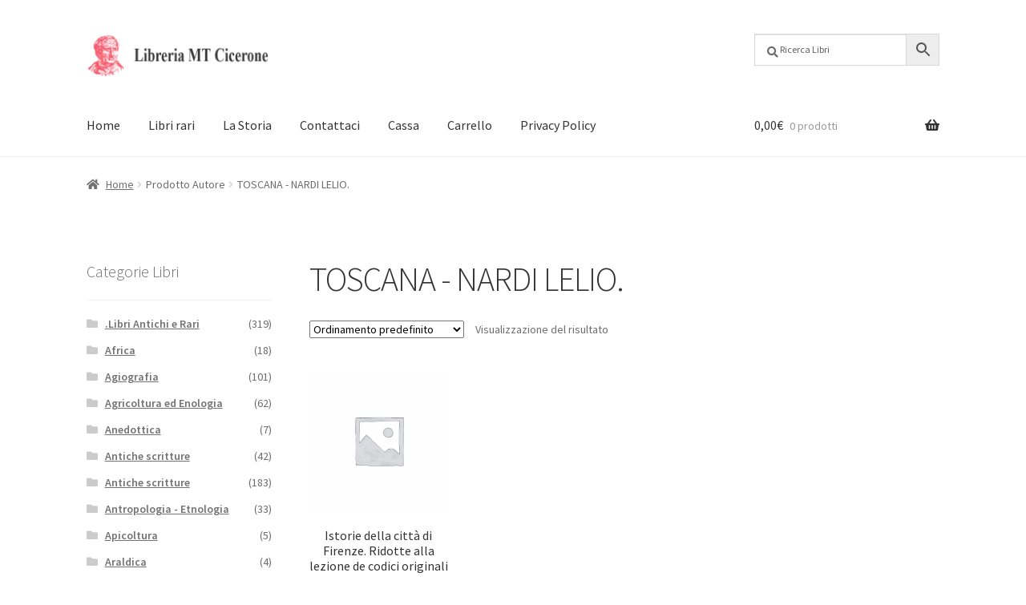

--- FILE ---
content_type: text/html; charset=UTF-8
request_url: https://www.libreriacicerone.com/autore/toscana-nardi-lelio/
body_size: 16846
content:
<!doctype html>
<html lang="it-IT">
<head>
<meta charset="UTF-8">
<meta name="viewport" content="width=device-width, initial-scale=1">
<link rel="profile" href="http://gmpg.org/xfn/11">
<link rel="pingback" href="https://www.libreriacicerone.com/xmlrpc.php">

<meta name='robots' content='index, follow, max-image-preview:large, max-snippet:-1, max-video-preview:-1' />
	<style>img:is([sizes="auto" i], [sizes^="auto," i]) { contain-intrinsic-size: 3000px 1500px }</style>
	
	<!-- This site is optimized with the Yoast SEO plugin v25.6 - https://yoast.com/wordpress/plugins/seo/ -->
	<title>TOSCANA - NARDI LELIO. Archivi - Libreria Cicerone</title>
	<link rel="canonical" href="https://www.libreriacicerone.com/autore/toscana-nardi-lelio/" />
	<meta property="og:locale" content="it_IT" />
	<meta property="og:type" content="article" />
	<meta property="og:title" content="TOSCANA - NARDI LELIO. Archivi - Libreria Cicerone" />
	<meta property="og:url" content="https://www.libreriacicerone.com/autore/toscana-nardi-lelio/" />
	<meta property="og:site_name" content="Libreria Cicerone" />
	<meta name="twitter:card" content="summary_large_image" />
	<script type="application/ld+json" class="yoast-schema-graph">{"@context":"https://schema.org","@graph":[{"@type":"CollectionPage","@id":"https://www.libreriacicerone.com/autore/toscana-nardi-lelio/","url":"https://www.libreriacicerone.com/autore/toscana-nardi-lelio/","name":"TOSCANA - NARDI LELIO. Archivi - Libreria Cicerone","isPartOf":{"@id":"https://www.libreriacicerone.com/#website"},"breadcrumb":{"@id":"https://www.libreriacicerone.com/autore/toscana-nardi-lelio/#breadcrumb"},"inLanguage":"it-IT"},{"@type":"BreadcrumbList","@id":"https://www.libreriacicerone.com/autore/toscana-nardi-lelio/#breadcrumb","itemListElement":[{"@type":"ListItem","position":1,"name":"Home","item":"https://www.libreriacicerone.com/"},{"@type":"ListItem","position":2,"name":"TOSCANA - NARDI LELIO."}]},{"@type":"WebSite","@id":"https://www.libreriacicerone.com/#website","url":"https://www.libreriacicerone.com/","name":"Libreria Cicerone","description":"Libri antichi","publisher":{"@id":"https://www.libreriacicerone.com/#organization"},"potentialAction":[{"@type":"SearchAction","target":{"@type":"EntryPoint","urlTemplate":"https://www.libreriacicerone.com/?s={search_term_string}"},"query-input":{"@type":"PropertyValueSpecification","valueRequired":true,"valueName":"search_term_string"}}],"inLanguage":"it-IT"},{"@type":"Organization","@id":"https://www.libreriacicerone.com/#organization","name":"Libreria Cicerone","url":"https://www.libreriacicerone.com/","logo":{"@type":"ImageObject","inLanguage":"it-IT","@id":"https://www.libreriacicerone.com/#/schema/logo/image/","url":"https://www.libreriacicerone.com/wp-content/uploads/2019/05/LogoCicerone_small.png","contentUrl":"https://www.libreriacicerone.com/wp-content/uploads/2019/05/LogoCicerone_small.png","width":80,"height":77,"caption":"Libreria Cicerone"},"image":{"@id":"https://www.libreriacicerone.com/#/schema/logo/image/"},"sameAs":["https://it-it.facebook.com/LibreriaCiceroneRoma/"]}]}</script>
	<!-- / Yoast SEO plugin. -->


<link rel='dns-prefetch' href='//fonts.googleapis.com' />
<link rel="alternate" type="application/rss+xml" title="Libreria Cicerone &raquo; Feed" href="https://www.libreriacicerone.com/feed/" />
<link rel="alternate" type="application/rss+xml" title="Libreria Cicerone &raquo; Feed dei commenti" href="https://www.libreriacicerone.com/comments/feed/" />
<link rel="alternate" type="application/rss+xml" title="Feed Libreria Cicerone &raquo; TOSCANA - NARDI LELIO. Autore" href="https://www.libreriacicerone.com/autore/toscana-nardi-lelio/feed/" />
<script>
window._wpemojiSettings = {"baseUrl":"https:\/\/s.w.org\/images\/core\/emoji\/16.0.1\/72x72\/","ext":".png","svgUrl":"https:\/\/s.w.org\/images\/core\/emoji\/16.0.1\/svg\/","svgExt":".svg","source":{"concatemoji":"https:\/\/www.libreriacicerone.com\/wp-includes\/js\/wp-emoji-release.min.js?ver=6.8.2"}};
/*! This file is auto-generated */
!function(s,n){var o,i,e;function c(e){try{var t={supportTests:e,timestamp:(new Date).valueOf()};sessionStorage.setItem(o,JSON.stringify(t))}catch(e){}}function p(e,t,n){e.clearRect(0,0,e.canvas.width,e.canvas.height),e.fillText(t,0,0);var t=new Uint32Array(e.getImageData(0,0,e.canvas.width,e.canvas.height).data),a=(e.clearRect(0,0,e.canvas.width,e.canvas.height),e.fillText(n,0,0),new Uint32Array(e.getImageData(0,0,e.canvas.width,e.canvas.height).data));return t.every(function(e,t){return e===a[t]})}function u(e,t){e.clearRect(0,0,e.canvas.width,e.canvas.height),e.fillText(t,0,0);for(var n=e.getImageData(16,16,1,1),a=0;a<n.data.length;a++)if(0!==n.data[a])return!1;return!0}function f(e,t,n,a){switch(t){case"flag":return n(e,"\ud83c\udff3\ufe0f\u200d\u26a7\ufe0f","\ud83c\udff3\ufe0f\u200b\u26a7\ufe0f")?!1:!n(e,"\ud83c\udde8\ud83c\uddf6","\ud83c\udde8\u200b\ud83c\uddf6")&&!n(e,"\ud83c\udff4\udb40\udc67\udb40\udc62\udb40\udc65\udb40\udc6e\udb40\udc67\udb40\udc7f","\ud83c\udff4\u200b\udb40\udc67\u200b\udb40\udc62\u200b\udb40\udc65\u200b\udb40\udc6e\u200b\udb40\udc67\u200b\udb40\udc7f");case"emoji":return!a(e,"\ud83e\udedf")}return!1}function g(e,t,n,a){var r="undefined"!=typeof WorkerGlobalScope&&self instanceof WorkerGlobalScope?new OffscreenCanvas(300,150):s.createElement("canvas"),o=r.getContext("2d",{willReadFrequently:!0}),i=(o.textBaseline="top",o.font="600 32px Arial",{});return e.forEach(function(e){i[e]=t(o,e,n,a)}),i}function t(e){var t=s.createElement("script");t.src=e,t.defer=!0,s.head.appendChild(t)}"undefined"!=typeof Promise&&(o="wpEmojiSettingsSupports",i=["flag","emoji"],n.supports={everything:!0,everythingExceptFlag:!0},e=new Promise(function(e){s.addEventListener("DOMContentLoaded",e,{once:!0})}),new Promise(function(t){var n=function(){try{var e=JSON.parse(sessionStorage.getItem(o));if("object"==typeof e&&"number"==typeof e.timestamp&&(new Date).valueOf()<e.timestamp+604800&&"object"==typeof e.supportTests)return e.supportTests}catch(e){}return null}();if(!n){if("undefined"!=typeof Worker&&"undefined"!=typeof OffscreenCanvas&&"undefined"!=typeof URL&&URL.createObjectURL&&"undefined"!=typeof Blob)try{var e="postMessage("+g.toString()+"("+[JSON.stringify(i),f.toString(),p.toString(),u.toString()].join(",")+"));",a=new Blob([e],{type:"text/javascript"}),r=new Worker(URL.createObjectURL(a),{name:"wpTestEmojiSupports"});return void(r.onmessage=function(e){c(n=e.data),r.terminate(),t(n)})}catch(e){}c(n=g(i,f,p,u))}t(n)}).then(function(e){for(var t in e)n.supports[t]=e[t],n.supports.everything=n.supports.everything&&n.supports[t],"flag"!==t&&(n.supports.everythingExceptFlag=n.supports.everythingExceptFlag&&n.supports[t]);n.supports.everythingExceptFlag=n.supports.everythingExceptFlag&&!n.supports.flag,n.DOMReady=!1,n.readyCallback=function(){n.DOMReady=!0}}).then(function(){return e}).then(function(){var e;n.supports.everything||(n.readyCallback(),(e=n.source||{}).concatemoji?t(e.concatemoji):e.wpemoji&&e.twemoji&&(t(e.twemoji),t(e.wpemoji)))}))}((window,document),window._wpemojiSettings);
</script>
<style id='wp-emoji-styles-inline-css'>

	img.wp-smiley, img.emoji {
		display: inline !important;
		border: none !important;
		box-shadow: none !important;
		height: 1em !important;
		width: 1em !important;
		margin: 0 0.07em !important;
		vertical-align: -0.1em !important;
		background: none !important;
		padding: 0 !important;
	}
</style>
<link rel='stylesheet' id='wp-block-library-css' href='https://www.libreriacicerone.com/wp-includes/css/dist/block-library/style.min.css?ver=6.8.2' media='all' />
<style id='wp-block-library-theme-inline-css'>
.wp-block-audio :where(figcaption){color:#555;font-size:13px;text-align:center}.is-dark-theme .wp-block-audio :where(figcaption){color:#ffffffa6}.wp-block-audio{margin:0 0 1em}.wp-block-code{border:1px solid #ccc;border-radius:4px;font-family:Menlo,Consolas,monaco,monospace;padding:.8em 1em}.wp-block-embed :where(figcaption){color:#555;font-size:13px;text-align:center}.is-dark-theme .wp-block-embed :where(figcaption){color:#ffffffa6}.wp-block-embed{margin:0 0 1em}.blocks-gallery-caption{color:#555;font-size:13px;text-align:center}.is-dark-theme .blocks-gallery-caption{color:#ffffffa6}:root :where(.wp-block-image figcaption){color:#555;font-size:13px;text-align:center}.is-dark-theme :root :where(.wp-block-image figcaption){color:#ffffffa6}.wp-block-image{margin:0 0 1em}.wp-block-pullquote{border-bottom:4px solid;border-top:4px solid;color:currentColor;margin-bottom:1.75em}.wp-block-pullquote cite,.wp-block-pullquote footer,.wp-block-pullquote__citation{color:currentColor;font-size:.8125em;font-style:normal;text-transform:uppercase}.wp-block-quote{border-left:.25em solid;margin:0 0 1.75em;padding-left:1em}.wp-block-quote cite,.wp-block-quote footer{color:currentColor;font-size:.8125em;font-style:normal;position:relative}.wp-block-quote:where(.has-text-align-right){border-left:none;border-right:.25em solid;padding-left:0;padding-right:1em}.wp-block-quote:where(.has-text-align-center){border:none;padding-left:0}.wp-block-quote.is-large,.wp-block-quote.is-style-large,.wp-block-quote:where(.is-style-plain){border:none}.wp-block-search .wp-block-search__label{font-weight:700}.wp-block-search__button{border:1px solid #ccc;padding:.375em .625em}:where(.wp-block-group.has-background){padding:1.25em 2.375em}.wp-block-separator.has-css-opacity{opacity:.4}.wp-block-separator{border:none;border-bottom:2px solid;margin-left:auto;margin-right:auto}.wp-block-separator.has-alpha-channel-opacity{opacity:1}.wp-block-separator:not(.is-style-wide):not(.is-style-dots){width:100px}.wp-block-separator.has-background:not(.is-style-dots){border-bottom:none;height:1px}.wp-block-separator.has-background:not(.is-style-wide):not(.is-style-dots){height:2px}.wp-block-table{margin:0 0 1em}.wp-block-table td,.wp-block-table th{word-break:normal}.wp-block-table :where(figcaption){color:#555;font-size:13px;text-align:center}.is-dark-theme .wp-block-table :where(figcaption){color:#ffffffa6}.wp-block-video :where(figcaption){color:#555;font-size:13px;text-align:center}.is-dark-theme .wp-block-video :where(figcaption){color:#ffffffa6}.wp-block-video{margin:0 0 1em}:root :where(.wp-block-template-part.has-background){margin-bottom:0;margin-top:0;padding:1.25em 2.375em}
</style>
<style id='classic-theme-styles-inline-css'>
/*! This file is auto-generated */
.wp-block-button__link{color:#fff;background-color:#32373c;border-radius:9999px;box-shadow:none;text-decoration:none;padding:calc(.667em + 2px) calc(1.333em + 2px);font-size:1.125em}.wp-block-file__button{background:#32373c;color:#fff;text-decoration:none}
</style>
<link rel='stylesheet' id='storefront-gutenberg-blocks-css' href='https://www.libreriacicerone.com/wp-content/themes/storefront/assets/css/base/gutenberg-blocks.css?ver=4.6.1' media='all' />
<style id='storefront-gutenberg-blocks-inline-css'>

				.wp-block-button__link:not(.has-text-color) {
					color: #333333;
				}

				.wp-block-button__link:not(.has-text-color):hover,
				.wp-block-button__link:not(.has-text-color):focus,
				.wp-block-button__link:not(.has-text-color):active {
					color: #333333;
				}

				.wp-block-button__link:not(.has-background) {
					background-color: #eeeeee;
				}

				.wp-block-button__link:not(.has-background):hover,
				.wp-block-button__link:not(.has-background):focus,
				.wp-block-button__link:not(.has-background):active {
					border-color: #d5d5d5;
					background-color: #d5d5d5;
				}

				.wc-block-grid__products .wc-block-grid__product .wp-block-button__link {
					background-color: #eeeeee;
					border-color: #eeeeee;
					color: #333333;
				}

				.wp-block-quote footer,
				.wp-block-quote cite,
				.wp-block-quote__citation {
					color: #6d6d6d;
				}

				.wp-block-pullquote cite,
				.wp-block-pullquote footer,
				.wp-block-pullquote__citation {
					color: #6d6d6d;
				}

				.wp-block-image figcaption {
					color: #6d6d6d;
				}

				.wp-block-separator.is-style-dots::before {
					color: #333333;
				}

				.wp-block-file a.wp-block-file__button {
					color: #333333;
					background-color: #eeeeee;
					border-color: #eeeeee;
				}

				.wp-block-file a.wp-block-file__button:hover,
				.wp-block-file a.wp-block-file__button:focus,
				.wp-block-file a.wp-block-file__button:active {
					color: #333333;
					background-color: #d5d5d5;
				}

				.wp-block-code,
				.wp-block-preformatted pre {
					color: #6d6d6d;
				}

				.wp-block-table:not( .has-background ):not( .is-style-stripes ) tbody tr:nth-child(2n) td {
					background-color: #fdfdfd;
				}

				.wp-block-cover .wp-block-cover__inner-container h1:not(.has-text-color),
				.wp-block-cover .wp-block-cover__inner-container h2:not(.has-text-color),
				.wp-block-cover .wp-block-cover__inner-container h3:not(.has-text-color),
				.wp-block-cover .wp-block-cover__inner-container h4:not(.has-text-color),
				.wp-block-cover .wp-block-cover__inner-container h5:not(.has-text-color),
				.wp-block-cover .wp-block-cover__inner-container h6:not(.has-text-color) {
					color: #000000;
				}

				.wc-block-components-price-slider__range-input-progress,
				.rtl .wc-block-components-price-slider__range-input-progress {
					--range-color: #dd3333;
				}

				/* Target only IE11 */
				@media all and (-ms-high-contrast: none), (-ms-high-contrast: active) {
					.wc-block-components-price-slider__range-input-progress {
						background: #dd3333;
					}
				}

				.wc-block-components-button:not(.is-link) {
					background-color: #333333;
					color: #ffffff;
				}

				.wc-block-components-button:not(.is-link):hover,
				.wc-block-components-button:not(.is-link):focus,
				.wc-block-components-button:not(.is-link):active {
					background-color: #1a1a1a;
					color: #ffffff;
				}

				.wc-block-components-button:not(.is-link):disabled {
					background-color: #333333;
					color: #ffffff;
				}

				.wc-block-cart__submit-container {
					background-color: #ffffff;
				}

				.wc-block-cart__submit-container::before {
					color: rgba(220,220,220,0.5);
				}

				.wc-block-components-order-summary-item__quantity {
					background-color: #ffffff;
					border-color: #6d6d6d;
					box-shadow: 0 0 0 2px #ffffff;
					color: #6d6d6d;
				}
			
</style>
<style id='global-styles-inline-css'>
:root{--wp--preset--aspect-ratio--square: 1;--wp--preset--aspect-ratio--4-3: 4/3;--wp--preset--aspect-ratio--3-4: 3/4;--wp--preset--aspect-ratio--3-2: 3/2;--wp--preset--aspect-ratio--2-3: 2/3;--wp--preset--aspect-ratio--16-9: 16/9;--wp--preset--aspect-ratio--9-16: 9/16;--wp--preset--color--black: #000000;--wp--preset--color--cyan-bluish-gray: #abb8c3;--wp--preset--color--white: #ffffff;--wp--preset--color--pale-pink: #f78da7;--wp--preset--color--vivid-red: #cf2e2e;--wp--preset--color--luminous-vivid-orange: #ff6900;--wp--preset--color--luminous-vivid-amber: #fcb900;--wp--preset--color--light-green-cyan: #7bdcb5;--wp--preset--color--vivid-green-cyan: #00d084;--wp--preset--color--pale-cyan-blue: #8ed1fc;--wp--preset--color--vivid-cyan-blue: #0693e3;--wp--preset--color--vivid-purple: #9b51e0;--wp--preset--gradient--vivid-cyan-blue-to-vivid-purple: linear-gradient(135deg,rgba(6,147,227,1) 0%,rgb(155,81,224) 100%);--wp--preset--gradient--light-green-cyan-to-vivid-green-cyan: linear-gradient(135deg,rgb(122,220,180) 0%,rgb(0,208,130) 100%);--wp--preset--gradient--luminous-vivid-amber-to-luminous-vivid-orange: linear-gradient(135deg,rgba(252,185,0,1) 0%,rgba(255,105,0,1) 100%);--wp--preset--gradient--luminous-vivid-orange-to-vivid-red: linear-gradient(135deg,rgba(255,105,0,1) 0%,rgb(207,46,46) 100%);--wp--preset--gradient--very-light-gray-to-cyan-bluish-gray: linear-gradient(135deg,rgb(238,238,238) 0%,rgb(169,184,195) 100%);--wp--preset--gradient--cool-to-warm-spectrum: linear-gradient(135deg,rgb(74,234,220) 0%,rgb(151,120,209) 20%,rgb(207,42,186) 40%,rgb(238,44,130) 60%,rgb(251,105,98) 80%,rgb(254,248,76) 100%);--wp--preset--gradient--blush-light-purple: linear-gradient(135deg,rgb(255,206,236) 0%,rgb(152,150,240) 100%);--wp--preset--gradient--blush-bordeaux: linear-gradient(135deg,rgb(254,205,165) 0%,rgb(254,45,45) 50%,rgb(107,0,62) 100%);--wp--preset--gradient--luminous-dusk: linear-gradient(135deg,rgb(255,203,112) 0%,rgb(199,81,192) 50%,rgb(65,88,208) 100%);--wp--preset--gradient--pale-ocean: linear-gradient(135deg,rgb(255,245,203) 0%,rgb(182,227,212) 50%,rgb(51,167,181) 100%);--wp--preset--gradient--electric-grass: linear-gradient(135deg,rgb(202,248,128) 0%,rgb(113,206,126) 100%);--wp--preset--gradient--midnight: linear-gradient(135deg,rgb(2,3,129) 0%,rgb(40,116,252) 100%);--wp--preset--font-size--small: 14px;--wp--preset--font-size--medium: 23px;--wp--preset--font-size--large: 26px;--wp--preset--font-size--x-large: 42px;--wp--preset--font-size--normal: 16px;--wp--preset--font-size--huge: 37px;--wp--preset--spacing--20: 0.44rem;--wp--preset--spacing--30: 0.67rem;--wp--preset--spacing--40: 1rem;--wp--preset--spacing--50: 1.5rem;--wp--preset--spacing--60: 2.25rem;--wp--preset--spacing--70: 3.38rem;--wp--preset--spacing--80: 5.06rem;--wp--preset--shadow--natural: 6px 6px 9px rgba(0, 0, 0, 0.2);--wp--preset--shadow--deep: 12px 12px 50px rgba(0, 0, 0, 0.4);--wp--preset--shadow--sharp: 6px 6px 0px rgba(0, 0, 0, 0.2);--wp--preset--shadow--outlined: 6px 6px 0px -3px rgba(255, 255, 255, 1), 6px 6px rgba(0, 0, 0, 1);--wp--preset--shadow--crisp: 6px 6px 0px rgba(0, 0, 0, 1);}:root :where(.is-layout-flow) > :first-child{margin-block-start: 0;}:root :where(.is-layout-flow) > :last-child{margin-block-end: 0;}:root :where(.is-layout-flow) > *{margin-block-start: 24px;margin-block-end: 0;}:root :where(.is-layout-constrained) > :first-child{margin-block-start: 0;}:root :where(.is-layout-constrained) > :last-child{margin-block-end: 0;}:root :where(.is-layout-constrained) > *{margin-block-start: 24px;margin-block-end: 0;}:root :where(.is-layout-flex){gap: 24px;}:root :where(.is-layout-grid){gap: 24px;}body .is-layout-flex{display: flex;}.is-layout-flex{flex-wrap: wrap;align-items: center;}.is-layout-flex > :is(*, div){margin: 0;}body .is-layout-grid{display: grid;}.is-layout-grid > :is(*, div){margin: 0;}.has-black-color{color: var(--wp--preset--color--black) !important;}.has-cyan-bluish-gray-color{color: var(--wp--preset--color--cyan-bluish-gray) !important;}.has-white-color{color: var(--wp--preset--color--white) !important;}.has-pale-pink-color{color: var(--wp--preset--color--pale-pink) !important;}.has-vivid-red-color{color: var(--wp--preset--color--vivid-red) !important;}.has-luminous-vivid-orange-color{color: var(--wp--preset--color--luminous-vivid-orange) !important;}.has-luminous-vivid-amber-color{color: var(--wp--preset--color--luminous-vivid-amber) !important;}.has-light-green-cyan-color{color: var(--wp--preset--color--light-green-cyan) !important;}.has-vivid-green-cyan-color{color: var(--wp--preset--color--vivid-green-cyan) !important;}.has-pale-cyan-blue-color{color: var(--wp--preset--color--pale-cyan-blue) !important;}.has-vivid-cyan-blue-color{color: var(--wp--preset--color--vivid-cyan-blue) !important;}.has-vivid-purple-color{color: var(--wp--preset--color--vivid-purple) !important;}.has-black-background-color{background-color: var(--wp--preset--color--black) !important;}.has-cyan-bluish-gray-background-color{background-color: var(--wp--preset--color--cyan-bluish-gray) !important;}.has-white-background-color{background-color: var(--wp--preset--color--white) !important;}.has-pale-pink-background-color{background-color: var(--wp--preset--color--pale-pink) !important;}.has-vivid-red-background-color{background-color: var(--wp--preset--color--vivid-red) !important;}.has-luminous-vivid-orange-background-color{background-color: var(--wp--preset--color--luminous-vivid-orange) !important;}.has-luminous-vivid-amber-background-color{background-color: var(--wp--preset--color--luminous-vivid-amber) !important;}.has-light-green-cyan-background-color{background-color: var(--wp--preset--color--light-green-cyan) !important;}.has-vivid-green-cyan-background-color{background-color: var(--wp--preset--color--vivid-green-cyan) !important;}.has-pale-cyan-blue-background-color{background-color: var(--wp--preset--color--pale-cyan-blue) !important;}.has-vivid-cyan-blue-background-color{background-color: var(--wp--preset--color--vivid-cyan-blue) !important;}.has-vivid-purple-background-color{background-color: var(--wp--preset--color--vivid-purple) !important;}.has-black-border-color{border-color: var(--wp--preset--color--black) !important;}.has-cyan-bluish-gray-border-color{border-color: var(--wp--preset--color--cyan-bluish-gray) !important;}.has-white-border-color{border-color: var(--wp--preset--color--white) !important;}.has-pale-pink-border-color{border-color: var(--wp--preset--color--pale-pink) !important;}.has-vivid-red-border-color{border-color: var(--wp--preset--color--vivid-red) !important;}.has-luminous-vivid-orange-border-color{border-color: var(--wp--preset--color--luminous-vivid-orange) !important;}.has-luminous-vivid-amber-border-color{border-color: var(--wp--preset--color--luminous-vivid-amber) !important;}.has-light-green-cyan-border-color{border-color: var(--wp--preset--color--light-green-cyan) !important;}.has-vivid-green-cyan-border-color{border-color: var(--wp--preset--color--vivid-green-cyan) !important;}.has-pale-cyan-blue-border-color{border-color: var(--wp--preset--color--pale-cyan-blue) !important;}.has-vivid-cyan-blue-border-color{border-color: var(--wp--preset--color--vivid-cyan-blue) !important;}.has-vivid-purple-border-color{border-color: var(--wp--preset--color--vivid-purple) !important;}.has-vivid-cyan-blue-to-vivid-purple-gradient-background{background: var(--wp--preset--gradient--vivid-cyan-blue-to-vivid-purple) !important;}.has-light-green-cyan-to-vivid-green-cyan-gradient-background{background: var(--wp--preset--gradient--light-green-cyan-to-vivid-green-cyan) !important;}.has-luminous-vivid-amber-to-luminous-vivid-orange-gradient-background{background: var(--wp--preset--gradient--luminous-vivid-amber-to-luminous-vivid-orange) !important;}.has-luminous-vivid-orange-to-vivid-red-gradient-background{background: var(--wp--preset--gradient--luminous-vivid-orange-to-vivid-red) !important;}.has-very-light-gray-to-cyan-bluish-gray-gradient-background{background: var(--wp--preset--gradient--very-light-gray-to-cyan-bluish-gray) !important;}.has-cool-to-warm-spectrum-gradient-background{background: var(--wp--preset--gradient--cool-to-warm-spectrum) !important;}.has-blush-light-purple-gradient-background{background: var(--wp--preset--gradient--blush-light-purple) !important;}.has-blush-bordeaux-gradient-background{background: var(--wp--preset--gradient--blush-bordeaux) !important;}.has-luminous-dusk-gradient-background{background: var(--wp--preset--gradient--luminous-dusk) !important;}.has-pale-ocean-gradient-background{background: var(--wp--preset--gradient--pale-ocean) !important;}.has-electric-grass-gradient-background{background: var(--wp--preset--gradient--electric-grass) !important;}.has-midnight-gradient-background{background: var(--wp--preset--gradient--midnight) !important;}.has-small-font-size{font-size: var(--wp--preset--font-size--small) !important;}.has-medium-font-size{font-size: var(--wp--preset--font-size--medium) !important;}.has-large-font-size{font-size: var(--wp--preset--font-size--large) !important;}.has-x-large-font-size{font-size: var(--wp--preset--font-size--x-large) !important;}
:root :where(.wp-block-pullquote){font-size: 1.5em;line-height: 1.6;}
</style>
<style id='woocommerce-inline-inline-css'>
.woocommerce form .form-row .required { visibility: visible; }
</style>
<link rel='stylesheet' id='aws-pro-style-css' href='https://www.libreriacicerone.com/wp-content/plugins/advanced-woo-search-pro/assets/css/common.min.css?ver=pro3.39' media='all' />
<link rel='stylesheet' id='brands-styles-css' href='https://www.libreriacicerone.com/wp-content/plugins/woocommerce/assets/css/brands.css?ver=10.0.4' media='all' />
<link rel='stylesheet' id='storefront-style-css' href='https://www.libreriacicerone.com/wp-content/themes/storefront/style.css?ver=4.6.1' media='all' />
<style id='storefront-style-inline-css'>

			.main-navigation ul li a,
			.site-title a,
			ul.menu li a,
			.site-branding h1 a,
			button.menu-toggle,
			button.menu-toggle:hover,
			.handheld-navigation .dropdown-toggle {
				color: #333333;
			}

			button.menu-toggle,
			button.menu-toggle:hover {
				border-color: #333333;
			}

			.main-navigation ul li a:hover,
			.main-navigation ul li:hover > a,
			.site-title a:hover,
			.site-header ul.menu li.current-menu-item > a {
				color: #747474;
			}

			table:not( .has-background ) th {
				background-color: #f8f8f8;
			}

			table:not( .has-background ) tbody td {
				background-color: #fdfdfd;
			}

			table:not( .has-background ) tbody tr:nth-child(2n) td,
			fieldset,
			fieldset legend {
				background-color: #fbfbfb;
			}

			.site-header,
			.secondary-navigation ul ul,
			.main-navigation ul.menu > li.menu-item-has-children:after,
			.secondary-navigation ul.menu ul,
			.storefront-handheld-footer-bar,
			.storefront-handheld-footer-bar ul li > a,
			.storefront-handheld-footer-bar ul li.search .site-search,
			button.menu-toggle,
			button.menu-toggle:hover {
				background-color: #ffffff;
			}

			p.site-description,
			.site-header,
			.storefront-handheld-footer-bar {
				color: #404040;
			}

			button.menu-toggle:after,
			button.menu-toggle:before,
			button.menu-toggle span:before {
				background-color: #333333;
			}

			h1, h2, h3, h4, h5, h6, .wc-block-grid__product-title {
				color: #333333;
			}

			.widget h1 {
				border-bottom-color: #333333;
			}

			body,
			.secondary-navigation a {
				color: #6d6d6d;
			}

			.widget-area .widget a,
			.hentry .entry-header .posted-on a,
			.hentry .entry-header .post-author a,
			.hentry .entry-header .post-comments a,
			.hentry .entry-header .byline a {
				color: #727272;
			}

			a {
				color: #dd3333;
			}

			a:focus,
			button:focus,
			.button.alt:focus,
			input:focus,
			textarea:focus,
			input[type="button"]:focus,
			input[type="reset"]:focus,
			input[type="submit"]:focus,
			input[type="email"]:focus,
			input[type="tel"]:focus,
			input[type="url"]:focus,
			input[type="password"]:focus,
			input[type="search"]:focus {
				outline-color: #dd3333;
			}

			button, input[type="button"], input[type="reset"], input[type="submit"], .button, .widget a.button {
				background-color: #eeeeee;
				border-color: #eeeeee;
				color: #333333;
			}

			button:hover, input[type="button"]:hover, input[type="reset"]:hover, input[type="submit"]:hover, .button:hover, .widget a.button:hover {
				background-color: #d5d5d5;
				border-color: #d5d5d5;
				color: #333333;
			}

			button.alt, input[type="button"].alt, input[type="reset"].alt, input[type="submit"].alt, .button.alt, .widget-area .widget a.button.alt {
				background-color: #333333;
				border-color: #333333;
				color: #ffffff;
			}

			button.alt:hover, input[type="button"].alt:hover, input[type="reset"].alt:hover, input[type="submit"].alt:hover, .button.alt:hover, .widget-area .widget a.button.alt:hover {
				background-color: #1a1a1a;
				border-color: #1a1a1a;
				color: #ffffff;
			}

			.pagination .page-numbers li .page-numbers.current {
				background-color: #e6e6e6;
				color: #636363;
			}

			#comments .comment-list .comment-content .comment-text {
				background-color: #f8f8f8;
			}

			.site-footer {
				background-color: #f0f0f0;
				color: #6d6d6d;
			}

			.site-footer a:not(.button):not(.components-button) {
				color: #333333;
			}

			.site-footer .storefront-handheld-footer-bar a:not(.button):not(.components-button) {
				color: #333333;
			}

			.site-footer h1, .site-footer h2, .site-footer h3, .site-footer h4, .site-footer h5, .site-footer h6, .site-footer .widget .widget-title, .site-footer .widget .widgettitle {
				color: #333333;
			}

			.page-template-template-homepage.has-post-thumbnail .type-page.has-post-thumbnail .entry-title {
				color: #000000;
			}

			.page-template-template-homepage.has-post-thumbnail .type-page.has-post-thumbnail .entry-content {
				color: #000000;
			}

			@media screen and ( min-width: 768px ) {
				.secondary-navigation ul.menu a:hover {
					color: #595959;
				}

				.secondary-navigation ul.menu a {
					color: #404040;
				}

				.main-navigation ul.menu ul.sub-menu,
				.main-navigation ul.nav-menu ul.children {
					background-color: #f0f0f0;
				}

				.site-header {
					border-bottom-color: #f0f0f0;
				}
			}
</style>
<link rel='stylesheet' id='storefront-icons-css' href='https://www.libreriacicerone.com/wp-content/themes/storefront/assets/css/base/icons.css?ver=4.6.1' media='all' />
<link rel='stylesheet' id='storefront-fonts-css' href='https://fonts.googleapis.com/css?family=Source+Sans+Pro%3A400%2C300%2C300italic%2C400italic%2C600%2C700%2C900&#038;subset=latin%2Clatin-ext&#038;ver=4.6.1' media='all' />
<link rel='stylesheet' id='storefront-jetpack-widgets-css' href='https://www.libreriacicerone.com/wp-content/themes/storefront/assets/css/jetpack/widgets.css?ver=4.6.1' media='all' />
<link rel='stylesheet' id='post_hit_counter-widget-css' href='https://www.libreriacicerone.com/wp-content/plugins/post-hit-counter/assets/css/widget.css?ver=1.3.2' media='all' />
<link rel='stylesheet' id='storefront-woocommerce-style-css' href='https://www.libreriacicerone.com/wp-content/themes/storefront/assets/css/woocommerce/woocommerce.css?ver=4.6.1' media='all' />
<style id='storefront-woocommerce-style-inline-css'>
@font-face {
				font-family: star;
				src: url(https://www.libreriacicerone.com/wp-content/plugins/woocommerce/assets/fonts/star.eot);
				src:
					url(https://www.libreriacicerone.com/wp-content/plugins/woocommerce/assets/fonts/star.eot?#iefix) format("embedded-opentype"),
					url(https://www.libreriacicerone.com/wp-content/plugins/woocommerce/assets/fonts/star.woff) format("woff"),
					url(https://www.libreriacicerone.com/wp-content/plugins/woocommerce/assets/fonts/star.ttf) format("truetype"),
					url(https://www.libreriacicerone.com/wp-content/plugins/woocommerce/assets/fonts/star.svg#star) format("svg");
				font-weight: 400;
				font-style: normal;
			}
			@font-face {
				font-family: WooCommerce;
				src: url(https://www.libreriacicerone.com/wp-content/plugins/woocommerce/assets/fonts/WooCommerce.eot);
				src:
					url(https://www.libreriacicerone.com/wp-content/plugins/woocommerce/assets/fonts/WooCommerce.eot?#iefix) format("embedded-opentype"),
					url(https://www.libreriacicerone.com/wp-content/plugins/woocommerce/assets/fonts/WooCommerce.woff) format("woff"),
					url(https://www.libreriacicerone.com/wp-content/plugins/woocommerce/assets/fonts/WooCommerce.ttf) format("truetype"),
					url(https://www.libreriacicerone.com/wp-content/plugins/woocommerce/assets/fonts/WooCommerce.svg#WooCommerce) format("svg");
				font-weight: 400;
				font-style: normal;
			}

			a.cart-contents,
			.site-header-cart .widget_shopping_cart a {
				color: #333333;
			}

			a.cart-contents:hover,
			.site-header-cart .widget_shopping_cart a:hover,
			.site-header-cart:hover > li > a {
				color: #747474;
			}

			table.cart td.product-remove,
			table.cart td.actions {
				border-top-color: #ffffff;
			}

			.storefront-handheld-footer-bar ul li.cart .count {
				background-color: #333333;
				color: #ffffff;
				border-color: #ffffff;
			}

			.woocommerce-tabs ul.tabs li.active a,
			ul.products li.product .price,
			.onsale,
			.wc-block-grid__product-onsale,
			.widget_search form:before,
			.widget_product_search form:before {
				color: #6d6d6d;
			}

			.woocommerce-breadcrumb a,
			a.woocommerce-review-link,
			.product_meta a {
				color: #727272;
			}

			.wc-block-grid__product-onsale,
			.onsale {
				border-color: #6d6d6d;
			}

			.star-rating span:before,
			.quantity .plus, .quantity .minus,
			p.stars a:hover:after,
			p.stars a:after,
			.star-rating span:before,
			#payment .payment_methods li input[type=radio]:first-child:checked+label:before {
				color: #dd3333;
			}

			.widget_price_filter .ui-slider .ui-slider-range,
			.widget_price_filter .ui-slider .ui-slider-handle {
				background-color: #dd3333;
			}

			.order_details {
				background-color: #f8f8f8;
			}

			.order_details > li {
				border-bottom: 1px dotted #e3e3e3;
			}

			.order_details:before,
			.order_details:after {
				background: -webkit-linear-gradient(transparent 0,transparent 0),-webkit-linear-gradient(135deg,#f8f8f8 33.33%,transparent 33.33%),-webkit-linear-gradient(45deg,#f8f8f8 33.33%,transparent 33.33%)
			}

			#order_review {
				background-color: #ffffff;
			}

			#payment .payment_methods > li .payment_box,
			#payment .place-order {
				background-color: #fafafa;
			}

			#payment .payment_methods > li:not(.woocommerce-notice) {
				background-color: #f5f5f5;
			}

			#payment .payment_methods > li:not(.woocommerce-notice):hover {
				background-color: #f0f0f0;
			}

			.woocommerce-pagination .page-numbers li .page-numbers.current {
				background-color: #e6e6e6;
				color: #636363;
			}

			.wc-block-grid__product-onsale,
			.onsale,
			.woocommerce-pagination .page-numbers li .page-numbers:not(.current) {
				color: #6d6d6d;
			}

			p.stars a:before,
			p.stars a:hover~a:before,
			p.stars.selected a.active~a:before {
				color: #6d6d6d;
			}

			p.stars.selected a.active:before,
			p.stars:hover a:before,
			p.stars.selected a:not(.active):before,
			p.stars.selected a.active:before {
				color: #dd3333;
			}

			.single-product div.product .woocommerce-product-gallery .woocommerce-product-gallery__trigger {
				background-color: #eeeeee;
				color: #333333;
			}

			.single-product div.product .woocommerce-product-gallery .woocommerce-product-gallery__trigger:hover {
				background-color: #d5d5d5;
				border-color: #d5d5d5;
				color: #333333;
			}

			.button.added_to_cart:focus,
			.button.wc-forward:focus {
				outline-color: #dd3333;
			}

			.added_to_cart,
			.site-header-cart .widget_shopping_cart a.button,
			.wc-block-grid__products .wc-block-grid__product .wp-block-button__link {
				background-color: #eeeeee;
				border-color: #eeeeee;
				color: #333333;
			}

			.added_to_cart:hover,
			.site-header-cart .widget_shopping_cart a.button:hover,
			.wc-block-grid__products .wc-block-grid__product .wp-block-button__link:hover {
				background-color: #d5d5d5;
				border-color: #d5d5d5;
				color: #333333;
			}

			.added_to_cart.alt, .added_to_cart, .widget a.button.checkout {
				background-color: #333333;
				border-color: #333333;
				color: #ffffff;
			}

			.added_to_cart.alt:hover, .added_to_cart:hover, .widget a.button.checkout:hover {
				background-color: #1a1a1a;
				border-color: #1a1a1a;
				color: #ffffff;
			}

			.button.loading {
				color: #eeeeee;
			}

			.button.loading:hover {
				background-color: #eeeeee;
			}

			.button.loading:after {
				color: #333333;
			}

			@media screen and ( min-width: 768px ) {
				.site-header-cart .widget_shopping_cart,
				.site-header .product_list_widget li .quantity {
					color: #404040;
				}

				.site-header-cart .widget_shopping_cart .buttons,
				.site-header-cart .widget_shopping_cart .total {
					background-color: #f5f5f5;
				}

				.site-header-cart .widget_shopping_cart {
					background-color: #f0f0f0;
				}
			}
				.storefront-product-pagination a {
					color: #6d6d6d;
					background-color: #ffffff;
				}
				.storefront-sticky-add-to-cart {
					color: #6d6d6d;
					background-color: #ffffff;
				}

				.storefront-sticky-add-to-cart a:not(.button) {
					color: #333333;
				}
</style>
<link rel='stylesheet' id='storefront-woocommerce-brands-style-css' href='https://www.libreriacicerone.com/wp-content/themes/storefront/assets/css/woocommerce/extensions/brands.css?ver=4.6.1' media='all' />
<script src="https://www.libreriacicerone.com/wp-content/plugins/stop-user-enumeration/frontend/js/frontend.js?ver=1.7.5" id="stop-user-enumeration-js" defer data-wp-strategy="defer"></script>
<script src="https://www.libreriacicerone.com/wp-includes/js/jquery/jquery.min.js?ver=3.7.1" id="jquery-core-js"></script>
<script src="https://www.libreriacicerone.com/wp-includes/js/jquery/jquery-migrate.min.js?ver=3.4.1" id="jquery-migrate-js"></script>
<script src="https://www.libreriacicerone.com/wp-content/plugins/woocommerce/assets/js/jquery-blockui/jquery.blockUI.min.js?ver=2.7.0-wc.10.0.4" id="jquery-blockui-js" defer data-wp-strategy="defer"></script>
<script id="wc-add-to-cart-js-extra">
var wc_add_to_cart_params = {"ajax_url":"\/wp-admin\/admin-ajax.php","wc_ajax_url":"\/?wc-ajax=%%endpoint%%","i18n_view_cart":"Visualizza carrello","cart_url":"https:\/\/www.libreriacicerone.com\/carrello\/","is_cart":"","cart_redirect_after_add":"no"};
</script>
<script src="https://www.libreriacicerone.com/wp-content/plugins/woocommerce/assets/js/frontend/add-to-cart.min.js?ver=10.0.4" id="wc-add-to-cart-js" defer data-wp-strategy="defer"></script>
<script src="https://www.libreriacicerone.com/wp-content/plugins/woocommerce/assets/js/js-cookie/js.cookie.min.js?ver=2.1.4-wc.10.0.4" id="js-cookie-js" defer data-wp-strategy="defer"></script>
<script id="woocommerce-js-extra">
var woocommerce_params = {"ajax_url":"\/wp-admin\/admin-ajax.php","wc_ajax_url":"\/?wc-ajax=%%endpoint%%","i18n_password_show":"Mostra password","i18n_password_hide":"Nascondi password"};
</script>
<script src="https://www.libreriacicerone.com/wp-content/plugins/woocommerce/assets/js/frontend/woocommerce.min.js?ver=10.0.4" id="woocommerce-js" defer data-wp-strategy="defer"></script>
<script id="wc-cart-fragments-js-extra">
var wc_cart_fragments_params = {"ajax_url":"\/wp-admin\/admin-ajax.php","wc_ajax_url":"\/?wc-ajax=%%endpoint%%","cart_hash_key":"wc_cart_hash_d544cb011294e2aa1fe15d9ae758337d","fragment_name":"wc_fragments_d544cb011294e2aa1fe15d9ae758337d","request_timeout":"5000"};
</script>
<script src="https://www.libreriacicerone.com/wp-content/plugins/woocommerce/assets/js/frontend/cart-fragments.min.js?ver=10.0.4" id="wc-cart-fragments-js" defer data-wp-strategy="defer"></script>
<link rel="https://api.w.org/" href="https://www.libreriacicerone.com/wp-json/" /><link rel="EditURI" type="application/rsd+xml" title="RSD" href="https://www.libreriacicerone.com/xmlrpc.php?rsd" />
<meta name="generator" content="WordPress 6.8.2" />
<meta name="generator" content="WooCommerce 10.0.4" />
	<noscript><style>.woocommerce-product-gallery{ opacity: 1 !important; }</style></noscript>
				<script  type="text/javascript">
				!function(f,b,e,v,n,t,s){if(f.fbq)return;n=f.fbq=function(){n.callMethod?
					n.callMethod.apply(n,arguments):n.queue.push(arguments)};if(!f._fbq)f._fbq=n;
					n.push=n;n.loaded=!0;n.version='2.0';n.queue=[];t=b.createElement(e);t.async=!0;
					t.src=v;s=b.getElementsByTagName(e)[0];s.parentNode.insertBefore(t,s)}(window,
					document,'script','https://connect.facebook.net/en_US/fbevents.js');
			</script>
			<!-- WooCommerce Facebook Integration Begin -->
			<script  type="text/javascript">

				fbq('init', '1299004215265111', {}, {
    "agent": "woocommerce_0-10.0.4-3.5.6"
});

				document.addEventListener( 'DOMContentLoaded', function() {
					// Insert placeholder for events injected when a product is added to the cart through AJAX.
					document.body.insertAdjacentHTML( 'beforeend', '<div class=\"wc-facebook-pixel-event-placeholder\"></div>' );
				}, false );

			</script>
			<!-- WooCommerce Facebook Integration End -->
			<link rel="icon" href="https://www.libreriacicerone.com/wp-content/uploads/2019/05/cropped-LogoCicerone_small-32x32.png" sizes="32x32" />
<link rel="icon" href="https://www.libreriacicerone.com/wp-content/uploads/2019/05/cropped-LogoCicerone_small-192x192.png" sizes="192x192" />
<link rel="apple-touch-icon" href="https://www.libreriacicerone.com/wp-content/uploads/2019/05/cropped-LogoCicerone_small-180x180.png" />
<meta name="msapplication-TileImage" content="https://www.libreriacicerone.com/wp-content/uploads/2019/05/cropped-LogoCicerone_small-270x270.png" />
</head>

<body class="archive tax-pa_autore term-toscana-nardi-lelio term-12902 wp-custom-logo wp-embed-responsive wp-theme-storefront theme-storefront woocommerce woocommerce-page woocommerce-no-js storefront-align-wide left-sidebar woocommerce-active">



<div id="page" class="hfeed site">
	
	<header id="masthead" class="site-header" role="banner" style="">

		<div class="col-full">		<a class="skip-link screen-reader-text" href="#site-navigation">Vai alla navigazione</a>
		<a class="skip-link screen-reader-text" href="#content">Vai al contenuto</a>
				<div class="site-branding">
			<a href="https://www.libreriacicerone.com/" class="custom-logo-link" rel="home"><img width="470" height="110" src="https://www.libreriacicerone.com/wp-content/uploads/2019/05/LogoCicerone_small-1.png" class="custom-logo" alt="Libreria Cicerone" decoding="async" fetchpriority="high" srcset="https://www.libreriacicerone.com/wp-content/uploads/2019/05/LogoCicerone_small-1.png 470w, https://www.libreriacicerone.com/wp-content/uploads/2019/05/LogoCicerone_small-1-300x70.png 300w, https://www.libreriacicerone.com/wp-content/uploads/2019/05/LogoCicerone_small-1-416x97.png 416w" sizes="(max-width: 470px) 100vw, 470px" /></a>		</div>
					<div class="site-search">
				<div class="widget woocommerce widget_product_search"><div class="aws-container" data-id="1" data-url="/?wc-ajax=aws_action" data-siteurl="https://www.libreriacicerone.com" data-lang="" data-show-loader="true" data-show-more="false" data-ajax-search="true" data-show-page="true" data-show-clear="true" data-mobile-screen="false" data-buttons-order="2" data-target-blank="false" data-use-analytics="false" data-min-chars="2" data-filters="" data-init-filter="1" data-timeout="300" data-notfound="Non abbiamo trovato nulla" data-more="Visualizza i risultati" data-is-mobile="true" data-page-id="12902" data-tax="pa_autore" data-sku="SKU: " data-item-added="Item added" data-sale-badge="Sale!" ><form class="aws-search-form" action="https://www.libreriacicerone.com/" method="get" role="search" ><div class="aws-wrapper"><label class="aws-search-label" for="68b18f7c42246">Ricerca Libri</label><input  type="search" name="s" id="68b18f7c42246" value="" class="aws-search-field" placeholder="Ricerca Libri" autocomplete="off" /><input type="hidden" name="post_type" value="product"><input type="hidden" name="type_aws" value="true"><input type="hidden" name="aws_id" value="1"><input type="hidden" name="aws_filter" class="awsFilterHidden" value="1"><div class="aws-search-clear"><span>×</span></div><div class="aws-loader"></div></div><div class="aws-search-btn aws-form-btn"><span class="aws-search-btn_icon"><svg focusable="false" xmlns="http://www.w3.org/2000/svg" viewBox="0 0 24 24" width="24px"><path d="M15.5 14h-.79l-.28-.27C15.41 12.59 16 11.11 16 9.5 16 5.91 13.09 3 9.5 3S3 5.91 3 9.5 5.91 16 9.5 16c1.61 0 3.09-.59 4.23-1.57l.27.28v.79l5 4.99L20.49 19l-4.99-5zm-6 0C7.01 14 5 11.99 5 9.5S7.01 5 9.5 5 14 7.01 14 9.5 11.99 14 9.5 14z"></path></svg></span></div></form></div></div>			</div>
			</div><div class="storefront-primary-navigation"><div class="col-full">		<nav id="site-navigation" class="main-navigation" role="navigation" aria-label="Navigazione principale">
		<button id="site-navigation-menu-toggle" class="menu-toggle" aria-controls="site-navigation" aria-expanded="false"><span>Menu</span></button>
			<div class="primary-navigation"><ul id="menu-main-menu" class="menu"><li id="menu-item-26" class="menu-item menu-item-type-custom menu-item-object-custom menu-item-home menu-item-26"><a href="https://www.libreriacicerone.com">Home</a></li>
<li id="menu-item-21372" class="menu-item menu-item-type-post_type menu-item-object-page menu-item-21372"><a href="https://www.libreriacicerone.com/libri-antichi-e-rari/">Libri rari</a></li>
<li id="menu-item-21377" class="menu-item menu-item-type-post_type menu-item-object-page menu-item-21377"><a href="https://www.libreriacicerone.com/chi-siamo/">La Storia</a></li>
<li id="menu-item-21409" class="menu-item menu-item-type-post_type menu-item-object-page menu-item-21409"><a href="https://www.libreriacicerone.com/contattaci/">Contattaci</a></li>
<li id="menu-item-27" class="menu-item menu-item-type-post_type menu-item-object-page menu-item-27"><a href="https://www.libreriacicerone.com/checkout/">Cassa</a></li>
<li id="menu-item-28" class="menu-item menu-item-type-post_type menu-item-object-page menu-item-28"><a href="https://www.libreriacicerone.com/carrello/">Carrello</a></li>
<li id="menu-item-37" class="menu-item menu-item-type-post_type menu-item-object-page menu-item-privacy-policy menu-item-37"><a rel="privacy-policy" href="https://www.libreriacicerone.com/privacy-policy/">Privacy Policy</a></li>
</ul></div><div class="handheld-navigation"><ul id="menu-main-menu-1" class="menu"><li class="menu-item menu-item-type-custom menu-item-object-custom menu-item-home menu-item-26"><a href="https://www.libreriacicerone.com">Home</a></li>
<li class="menu-item menu-item-type-post_type menu-item-object-page menu-item-21372"><a href="https://www.libreriacicerone.com/libri-antichi-e-rari/">Libri rari</a></li>
<li class="menu-item menu-item-type-post_type menu-item-object-page menu-item-21377"><a href="https://www.libreriacicerone.com/chi-siamo/">La Storia</a></li>
<li class="menu-item menu-item-type-post_type menu-item-object-page menu-item-21409"><a href="https://www.libreriacicerone.com/contattaci/">Contattaci</a></li>
<li class="menu-item menu-item-type-post_type menu-item-object-page menu-item-27"><a href="https://www.libreriacicerone.com/checkout/">Cassa</a></li>
<li class="menu-item menu-item-type-post_type menu-item-object-page menu-item-28"><a href="https://www.libreriacicerone.com/carrello/">Carrello</a></li>
<li class="menu-item menu-item-type-post_type menu-item-object-page menu-item-privacy-policy menu-item-37"><a rel="privacy-policy" href="https://www.libreriacicerone.com/privacy-policy/">Privacy Policy</a></li>
</ul></div>		</nav><!-- #site-navigation -->
				<ul id="site-header-cart" class="site-header-cart menu">
			<li class="">
							<a class="cart-contents" href="https://www.libreriacicerone.com/carrello/" title="Guarda il tuo carrello degli acquisti">
								<span class="woocommerce-Price-amount amount">0,00<span class="woocommerce-Price-currencySymbol">&euro;</span></span> <span class="count">0 prodotti</span>
			</a>
					</li>
			<li>
				<div class="widget woocommerce widget_shopping_cart"><div class="widget_shopping_cart_content"></div></div>			</li>
		</ul>
			</div></div>
	</header><!-- #masthead -->

	<div class="storefront-breadcrumb"><div class="col-full"><nav class="woocommerce-breadcrumb" aria-label="breadcrumb"><a href="https://www.libreriacicerone.com">Home</a><span class="breadcrumb-separator"> / </span>Prodotto Autore<span class="breadcrumb-separator"> / </span>TOSCANA - NARDI LELIO.</nav></div></div>
	<div id="content" class="site-content" tabindex="-1">
		<div class="col-full">

		<div class="woocommerce"></div>		<div id="primary" class="content-area">
			<main id="main" class="site-main" role="main">
		<header class="woocommerce-products-header">
			<h1 class="woocommerce-products-header__title page-title">TOSCANA - NARDI LELIO.</h1>
	
	</header>
<div class="storefront-sorting"><div class="woocommerce-notices-wrapper"></div><form class="woocommerce-ordering" method="get">
		<select
		name="orderby"
		class="orderby"
					aria-label="Ordine negozio"
			>
					<option value="menu_order"  selected='selected'>Ordinamento predefinito</option>
					<option value="popularity" >Popolarità</option>
					<option value="date" >Ordina in base al più recente</option>
					<option value="price" >Prezzo: dal più economico</option>
					<option value="price-desc" >Prezzo: dal più caro</option>
			</select>
	<input type="hidden" name="paged" value="1" />
	</form>
<p class="woocommerce-result-count" role="alert" aria-relevant="all" >
	Visualizzazione del risultato</p>
</div><ul class="products columns-4">
<li class="product type-product post-14103 status-publish first instock product_cat-locale-italia sold-individually taxable shipping-taxable purchasable product-type-simple">
	<a href="https://www.libreriacicerone.com/prodotto/istorie-della-citta-di-firenze-ridotte-alla-lezione-de-codici-originali-con-laggiunta-del-decimo-libro-inedito-e-con-annotazioni-per-cura-e-opera-di-lelio-arbib-volume-primo-libri-i-v/" class="woocommerce-LoopProduct-link woocommerce-loop-product__link"><img width="324" height="324" src="https://www.libreriacicerone.com/wp-content/uploads/woocommerce-placeholder-324x324.png" class="woocommerce-placeholder wp-post-image" alt="Segnaposto" decoding="async" srcset="https://www.libreriacicerone.com/wp-content/uploads/woocommerce-placeholder-324x324.png 324w, https://www.libreriacicerone.com/wp-content/uploads/woocommerce-placeholder-100x100.png 100w, https://www.libreriacicerone.com/wp-content/uploads/woocommerce-placeholder-416x416.png 416w, https://www.libreriacicerone.com/wp-content/uploads/woocommerce-placeholder-150x150.png 150w, https://www.libreriacicerone.com/wp-content/uploads/woocommerce-placeholder-300x300.png 300w, https://www.libreriacicerone.com/wp-content/uploads/woocommerce-placeholder-768x768.png 768w, https://www.libreriacicerone.com/wp-content/uploads/woocommerce-placeholder-1024x1024.png 1024w, https://www.libreriacicerone.com/wp-content/uploads/woocommerce-placeholder.png 1200w" sizes="(max-width: 324px) 100vw, 324px" /><h2 class="woocommerce-loop-product__title">Istorie della città di Firenze. Ridotte alla lezione de codici originali con l&#8217;aggiunta del decimo libro inedito e con annotazioni per cura e opera di Lelio Arbib. Volume primo : libri I-V.</h2>
	<span class="price"><span class="woocommerce-Price-amount amount"><bdi>120,00<span class="woocommerce-Price-currencySymbol">&euro;</span></bdi></span></span>
</a><a href="?add-to-cart=14103" aria-describedby="woocommerce_loop_add_to_cart_link_describedby_14103" data-quantity="1" class="button product_type_simple add_to_cart_button ajax_add_to_cart" data-product_id="14103" data-product_sku="18734" aria-label="Aggiungi al carrello: &quot;Istorie della città di Firenze. Ridotte alla lezione de codici originali con l&#039;aggiunta del decimo libro inedito e con annotazioni per cura e opera di Lelio Arbib. Volume primo : libri I-V.&quot;" rel="nofollow" data-success_message="&quot;Istorie della città di Firenze. Ridotte alla lezione de codici originali con l&#039;aggiunta del decimo libro inedito e con annotazioni per cura e opera di Lelio Arbib. Volume primo : libri I-V.&quot; è stato aggiunto al tuo carrello">Aggiungi al carrello</a>	<span id="woocommerce_loop_add_to_cart_link_describedby_14103" class="screen-reader-text">
			</span>
</li>
</ul>
<div class="storefront-sorting"><form class="woocommerce-ordering" method="get">
		<select
		name="orderby"
		class="orderby"
					aria-label="Ordine negozio"
			>
					<option value="menu_order"  selected='selected'>Ordinamento predefinito</option>
					<option value="popularity" >Popolarità</option>
					<option value="date" >Ordina in base al più recente</option>
					<option value="price" >Prezzo: dal più economico</option>
					<option value="price-desc" >Prezzo: dal più caro</option>
			</select>
	<input type="hidden" name="paged" value="1" />
	</form>
<p class="woocommerce-result-count" role="alert" aria-relevant="all" >
	Visualizzazione del risultato</p>
</div>			</main><!-- #main -->
		</div><!-- #primary -->

		
<div id="secondary" class="widget-area" role="complementary">
	<div id="woocommerce_product_categories-3" class="widget woocommerce widget_product_categories"><span class="gamma widget-title">Categorie Libri</span><ul class="product-categories"><li class="cat-item cat-item-102"><a href="https://www.libreriacicerone.com/product-category/libri-antichi-e-rari-del-500-600-700-prime-edizioni/">.Libri Antichi e Rari</a> <span class="count">(319)</span></li>
<li class="cat-item cat-item-137"><a href="https://www.libreriacicerone.com/product-category/africa/">Africa</a> <span class="count">(18)</span></li>
<li class="cat-item cat-item-203"><a href="https://www.libreriacicerone.com/product-category/agiografia-o-vita-dei-santi/">Agiografia</a> <span class="count">(101)</span></li>
<li class="cat-item cat-item-238"><a href="https://www.libreriacicerone.com/product-category/agricoltura-ed-enologia/">Agricoltura ed Enologia</a> <span class="count">(62)</span></li>
<li class="cat-item cat-item-239"><a href="https://www.libreriacicerone.com/product-category/anedottica/">Anedottica</a> <span class="count">(7)</span></li>
<li class="cat-item cat-item-114"><a href="https://www.libreriacicerone.com/product-category/antichi-autori-cristiani-ed-ecclesiastici/">Antiche scritture</a> <span class="count">(42)</span></li>
<li class="cat-item cat-item-120"><a href="https://www.libreriacicerone.com/product-category/antiche-scritture-cattolicesimo-religione-antica/">Antiche scritture</a> <span class="count">(183)</span></li>
<li class="cat-item cat-item-256"><a href="https://www.libreriacicerone.com/product-category/antropologia-etnologia/">Antropologia - Etnologia</a> <span class="count">(33)</span></li>
<li class="cat-item cat-item-253"><a href="https://www.libreriacicerone.com/product-category/apicultura/">Apicoltura</a> <span class="count">(5)</span></li>
<li class="cat-item cat-item-241"><a href="https://www.libreriacicerone.com/product-category/araldica/">Araldica</a> <span class="count">(4)</span></li>
<li class="cat-item cat-item-220"><a href="https://www.libreriacicerone.com/product-category/archeologia/">Archeologia</a> <span class="count">(65)</span></li>
<li class="cat-item cat-item-60"><a href="https://www.libreriacicerone.com/product-category/arte/">Arte</a> <span class="count">(548)</span></li>
<li class="cat-item cat-item-234"><a href="https://www.libreriacicerone.com/product-category/arte-grafica/">Arte grafica</a> <span class="count">(2)</span></li>
<li class="cat-item cat-item-240"><a href="https://www.libreriacicerone.com/product-category/astronomia/">Astronomia</a> <span class="count">(50)</span></li>
<li class="cat-item cat-item-242"><a href="https://www.libreriacicerone.com/product-category/autografi/">Autografi</a> <span class="count">(7)</span></li>
<li class="cat-item cat-item-104"><a href="https://www.libreriacicerone.com/product-category/autori-greco-latini/">Autori Greco Latini</a> <span class="count">(227)</span></li>
<li class="cat-item cat-item-231"><a href="https://www.libreriacicerone.com/product-category/aviazione-regio-esercito/">Aviazione - Regio Esercito</a> <span class="count">(3)</span></li>
<li class="cat-item cat-item-230"><a href="https://www.libreriacicerone.com/product-category/b-u-r/">B. U. R.</a> <span class="count">(57)</span></li>
<li class="cat-item cat-item-134"><a href="https://www.libreriacicerone.com/product-category/biblica/">Biblica</a> <span class="count">(120)</span></li>
<li class="cat-item cat-item-200"><a href="https://www.libreriacicerone.com/product-category/bibliografia-arte-della-stampa-calligrafia-paleografia-epigrafia/">Bibliografia</a> <span class="count">(157)</span></li>
<li class="cat-item cat-item-160"><a href="https://www.libreriacicerone.com/product-category/biografia-storica-e-religiosa/">Biografia</a> <span class="count">(291)</span></li>
<li class="cat-item cat-item-243"><a href="https://www.libreriacicerone.com/product-category/bodoniana/">Bodoniana</a> <span class="count">(9)</span></li>
<li class="cat-item cat-item-255"><a href="https://www.libreriacicerone.com/product-category/cartoline/">Cartoline</a> <span class="count">(6)</span></li>
<li class="cat-item cat-item-229"><a href="https://www.libreriacicerone.com/product-category/cartoline-varie/">cartoline varie</a> <span class="count">(1)</span></li>
<li class="cat-item cat-item-244"><a href="https://www.libreriacicerone.com/product-category/cento-citta-ditalia/">Cento Città d'Italia</a> <span class="count">(2)</span></li>
<li class="cat-item cat-item-245"><a href="https://www.libreriacicerone.com/product-category/cinema-fotografia/">Cinema - Fotografia</a> <span class="count">(76)</span></li>
<li class="cat-item cat-item-72"><a href="https://www.libreriacicerone.com/product-category/cinquecentine/">Cinquecentine</a> <span class="count">(56)</span></li>
<li class="cat-item cat-item-222"><a href="https://www.libreriacicerone.com/product-category/criptografia-stenografia/">Criptografia - Stenografia</a> <span class="count">(3)</span></li>
<li class="cat-item cat-item-188"><a href="https://www.libreriacicerone.com/product-category/cristianesimo/">Cristianesimo</a> <span class="count">(56)</span></li>
<li class="cat-item cat-item-246"><a href="https://www.libreriacicerone.com/product-category/dannunziana/">Dannunziana</a> <span class="count">(36)</span></li>
<li class="cat-item cat-item-247"><a href="https://www.libreriacicerone.com/product-category/dantesca/">Dantesca</a> <span class="count">(48)</span></li>
<li class="cat-item cat-item-248"><a href="https://www.libreriacicerone.com/product-category/diplomatica/">Diplomatica</a> <span class="count">(28)</span></li>
<li class="cat-item cat-item-164"><a href="https://www.libreriacicerone.com/product-category/diritto-antico/">Diritto Antico</a> <span class="count">(110)</span></li>
<li class="cat-item cat-item-83"><a href="https://www.libreriacicerone.com/product-category/diritto-canonico-ed-ecclesiastico/">Diritto Canonico</a> <span class="count">(91)</span></li>
<li class="cat-item cat-item-199"><a href="https://www.libreriacicerone.com/product-category/dizionari/">Dizionari</a> <span class="count">(67)</span></li>
<li class="cat-item cat-item-187"><a href="https://www.libreriacicerone.com/product-category/economia/">Economia</a> <span class="count">(115)</span></li>
<li class="cat-item cat-item-250"><a href="https://www.libreriacicerone.com/product-category/editti-di-economia-diritto-militaria-napoleonici/">Editti</a> <span class="count">(204)</span></li>
<li class="cat-item cat-item-249"><a href="https://www.libreriacicerone.com/product-category/edizioni-pregiate-libri-figurati/">Edizioni Pregiate</a> <span class="count">(34)</span></li>
<li class="cat-item cat-item-192"><a href="https://www.libreriacicerone.com/product-category/enciclopedia-cattolica/">Enciclopedia Cattolica</a> <span class="count">(13)</span></li>
<li class="cat-item cat-item-68"><a href="https://www.libreriacicerone.com/product-category/enciclopedia-treccani/">Enciclopedia Treccani</a> <span class="count">(2)</span></li>
<li class="cat-item cat-item-166"><a href="https://www.libreriacicerone.com/product-category/epistolografia/">Epistolografia</a> <span class="count">(96)</span></li>
<li class="cat-item cat-item-185"><a href="https://www.libreriacicerone.com/product-category/riforme-eresie-inquisizioni/">Eresie - Inquisizioni</a> <span class="count">(21)</span></li>
<li class="cat-item cat-item-17212"><a href="https://www.libreriacicerone.com/product-category/fantasy/">Fantasy</a> <span class="count">(5)</span></li>
<li class="cat-item cat-item-191"><a href="https://www.libreriacicerone.com/product-category/fascismo/">Fascismo</a> <span class="count">(124)</span></li>
<li class="cat-item cat-item-66"><a href="https://www.libreriacicerone.com/product-category/filosofia/">Filosofia</a> <span class="count">(348)</span></li>
<li class="cat-item cat-item-195"><a href="https://www.libreriacicerone.com/product-category/folklore-tradizioni-popolari-e-letteratura-popolare/">Folklore</a> <span class="count">(39)</span></li>
<li class="cat-item cat-item-233"><a href="https://www.libreriacicerone.com/product-category/fotografie-antiche/">Fotografie antiche</a> <span class="count">(12)</span></li>
<li class="cat-item cat-item-139"><a href="https://www.libreriacicerone.com/product-category/francescanesimo/">Francescanesimo</a> <span class="count">(53)</span></li>
<li class="cat-item cat-item-254"><a href="https://www.libreriacicerone.com/product-category/fumettistica/">Fumettistica</a> <span class="count">(14)</span></li>
<li class="cat-item cat-item-257"><a href="https://www.libreriacicerone.com/product-category/gastronomia/">Gastronomia</a> <span class="count">(6)</span></li>
<li class="cat-item cat-item-15"><a href="https://www.libreriacicerone.com/product-category/generale/">Generale</a> <span class="count">(44)</span></li>
<li class="cat-item cat-item-193"><a href="https://www.libreriacicerone.com/product-category/geografia-carte-e-atlanti-geografici/">Geografia, Carte, Atlanti</a> <span class="count">(107)</span></li>
<li class="cat-item cat-item-128"><a href="https://www.libreriacicerone.com/product-category/gesuitica/">Gesuitica</a> <span class="count">(51)</span></li>
<li class="cat-item cat-item-259"><a href="https://www.libreriacicerone.com/product-category/giudaica-ed-ebraica/">Giudaica ed Ebraica</a> <span class="count">(46)</span></li>
<li class="cat-item cat-item-232"><a href="https://www.libreriacicerone.com/product-category/grafica-edizioni-numerate/">Grafica - Edizioni numerate</a> <span class="count">(2)</span></li>
<li class="cat-item cat-item-189"><a href="https://www.libreriacicerone.com/product-category/guide-antiche/">Guide Antiche</a> <span class="count">(74)</span></li>
<li class="cat-item cat-item-251"><a href="https://www.libreriacicerone.com/product-category/guide-touring-club-italiano/">Guide T.C.I.</a> <span class="count">(39)</span></li>
<li class="cat-item cat-item-235"><a href="https://www.libreriacicerone.com/product-category/index-librorum-prohibitorum/">Index libr. prohibitorum</a> <span class="count">(2)</span></li>
<li class="cat-item cat-item-149"><a href="https://www.libreriacicerone.com/product-category/letteratura-per-linfanzia/">Infanzia</a> <span class="count">(81)</span></li>
<li class="cat-item cat-item-111"><a href="https://www.libreriacicerone.com/product-category/letteratura-anglo-sassone/">Letteratura Anglo-Sassone</a> <span class="count">(121)</span></li>
<li class="cat-item cat-item-109"><a href="https://www.libreriacicerone.com/product-category/letteratura-francese/">Letteratura Francese</a> <span class="count">(240)</span></li>
<li class="cat-item cat-item-95"><a href="https://www.libreriacicerone.com/product-category/letteratura-italiana/">Letteratura Italiana</a> <span class="count">(1196)</span></li>
<li class="cat-item cat-item-196"><a href="https://www.libreriacicerone.com/product-category/letteratura-universale/">Letteratura Universale</a> <span class="count">(108)</span></li>
<li class="cat-item cat-item-141"><a href="https://www.libreriacicerone.com/product-category/glottologia-filologia-linguistica-eloquenza/">Linguistica</a> <span class="count">(289)</span></li>
<li class="cat-item cat-item-169"><a href="https://www.libreriacicerone.com/product-category/locale-estero/">Locale Estero</a> <span class="count">(149)</span></li>
<li class="cat-item cat-item-96"><a href="https://www.libreriacicerone.com/product-category/locale-italia/">Locale Italia</a> <span class="count">(497)</span></li>
<li class="cat-item cat-item-209"><a href="https://www.libreriacicerone.com/product-category/manifesti-di-propaganda/">Manifesti di propaganda</a> <span class="count">(5)</span></li>
<li class="cat-item cat-item-205"><a href="https://www.libreriacicerone.com/product-category/manuali-hoepli/">Manuali Hoepli</a> <span class="count">(76)</span></li>
<li class="cat-item cat-item-204"><a href="https://www.libreriacicerone.com/product-category/medicina-antica-farmacopea-veterinaria/">Medicina</a> <span class="count">(143)</span></li>
<li class="cat-item cat-item-201"><a href="https://www.libreriacicerone.com/product-category/militaria-ordini-cavallereschi-aviazione-marina/">Militaria</a> <span class="count">(95)</span></li>
<li class="cat-item cat-item-237"><a href="https://www.libreriacicerone.com/product-category/catalogo-nuovo/">Moderni</a> <span class="count">(28)</span></li>
<li class="cat-item cat-item-264"><a href="https://www.libreriacicerone.com/product-category/musica-letteratura-musicale-e-libretti-dopera/">Musica</a> <span class="count">(169)</span></li>
<li class="cat-item cat-item-122"><a href="https://www.libreriacicerone.com/product-category/novecentismo-e-futurismo/">Novecentismo e Futurismo</a> <span class="count">(229)</span></li>
<li class="cat-item cat-item-198"><a href="https://www.libreriacicerone.com/product-category/numismatica-e-filatelia/">Numismatica e Filatelia</a> <span class="count">(41)</span></li>
<li class="cat-item cat-item-258"><a href="https://www.libreriacicerone.com/product-category/oggettistica/">Oggettistica</a> <span class="count">(50)</span></li>
<li class="cat-item cat-item-180"><a href="https://www.libreriacicerone.com/product-category/ordini-religiosi-e-monastici/">Ordini Religiosi</a> <span class="count">(39)</span></li>
<li class="cat-item cat-item-98"><a href="https://www.libreriacicerone.com/product-category/orientalia-ed-estremo-oriente/">Orientalia</a> <span class="count">(34)</span></li>
<li class="cat-item cat-item-82"><a href="https://www.libreriacicerone.com/product-category/xilografie-acqueforti-incisioni-carte-geografiche-pitture-di-autori-italiani-e-stranieri/">Pitture - Incisioni</a> <span class="count">(1069)</span></li>
<li class="cat-item cat-item-202"><a href="https://www.libreriacicerone.com/product-category/politica/">Politica</a> <span class="count">(231)</span></li>
<li class="cat-item cat-item-197"><a href="https://www.libreriacicerone.com/product-category/pedagogia-psicoanalisi-psicologia/">Psicologia</a> <span class="count">(152)</span></li>
<li class="cat-item cat-item-206"><a href="https://www.libreriacicerone.com/product-category/risorgimento/">Risorgimento</a> <span class="count">(53)</span></li>
<li class="cat-item cat-item-252"><a href="https://www.libreriacicerone.com/product-category/riviste-illustrate-di-politica-letteratura-arte-ed-umorismo/">Riviste</a> <span class="count">(98)</span></li>
<li class="cat-item cat-item-116"><a href="https://www.libreriacicerone.com/product-category/roma/">Roma</a> <span class="count">(425)</span></li>
<li class="cat-item cat-item-88"><a href="https://www.libreriacicerone.com/product-category/sacra-liturgia/">Sacra Liturgia</a> <span class="count">(128)</span></li>
<li class="cat-item cat-item-91"><a href="https://www.libreriacicerone.com/product-category/sacra-religione/">Sacra Religione</a> <span class="count">(802)</span></li>
<li class="cat-item cat-item-70"><a href="https://www.libreriacicerone.com/product-category/sacri-concilii/">Sacri Concilii</a> <span class="count">(32)</span></li>
<li class="cat-item cat-item-158"><a href="https://www.libreriacicerone.com/product-category/saggistica/">Saggistica</a> <span class="count">(197)</span></li>
<li class="cat-item cat-item-154"><a href="https://www.libreriacicerone.com/product-category/scienze-chimico-fisico-matematiche/">Scienze matematiche</a> <span class="count">(226)</span></li>
<li class="cat-item cat-item-93"><a href="https://www.libreriacicerone.com/product-category/scienze-naturali/">Scienze naturali</a> <span class="count">(284)</span></li>
<li class="cat-item cat-item-186"><a href="https://www.libreriacicerone.com/product-category/scienze-occulte-e-massoneria/">Scienze Occulte e Massoneria</a> <span class="count">(31)</span></li>
<li class="cat-item cat-item-194"><a href="https://www.libreriacicerone.com/product-category/scrittori-ditalia/">Scrittori d'Italia</a> <span class="count">(1)</span></li>
<li class="cat-item cat-item-263"><a href="https://www.libreriacicerone.com/product-category/sport-equitazione-hobbistica/">Sport - Hobbistica</a> <span class="count">(36)</span></li>
<li class="cat-item cat-item-85"><a href="https://www.libreriacicerone.com/product-category/storia/">Storia</a> <span class="count">(383)</span></li>
<li class="cat-item cat-item-190"><a href="https://www.libreriacicerone.com/product-category/storia-del-costume/">Storia del Costume</a> <span class="count">(17)</span></li>
<li class="cat-item cat-item-107"><a href="https://www.libreriacicerone.com/product-category/storia-della-chiesa-e-del-papato-missioni/">Storia della Chiesa</a> <span class="count">(221)</span></li>
<li class="cat-item cat-item-262"><a href="https://www.libreriacicerone.com/product-category/storia-di-francia-e-giacobinismo/">Storia di Francia</a> <span class="count">(106)</span></li>
<li class="cat-item cat-item-261"><a href="https://www.libreriacicerone.com/product-category/teatro-e-letteratura-teatrale/">Teatro</a> <span class="count">(227)</span></li>
<li class="cat-item cat-item-126"><a href="https://www.libreriacicerone.com/product-category/teologia/">Teologia</a> <span class="count">(205)</span></li>
<li class="cat-item cat-item-118"><a href="https://www.libreriacicerone.com/product-category/tomismo/">Tomismo</a> <span class="count">(16)</span></li>
<li class="cat-item cat-item-145"><a href="https://www.libreriacicerone.com/product-category/umorismo/">Umorismo</a> <span class="count">(29)</span></li>
<li class="cat-item cat-item-207"><a href="https://www.libreriacicerone.com/product-category/viaggi-esplorazioni/">Viaggi - Esplorazioni</a> <span class="count">(112)</span></li>
</ul></div><div id="woocommerce_layered_nav-3" class="widget woocommerce widget_layered_nav woocommerce-widget-layered-nav"><ul class="woocommerce-widget-layered-nav-list"><li class="woocommerce-widget-layered-nav-list__item wc-layered-nav-term "><a rel="nofollow" href="https://www.libreriacicerone.com/autore/toscana-nardi-lelio/?filter_anno=1838-41">1838-41.</a> <span class="count">(1)</span></li></ul></div></div><!-- #secondary -->

		</div><!-- .col-full -->
	</div><!-- #content -->

	
	<footer id="colophon" class="site-footer" role="contentinfo">
		<div class="col-full">

							<div class="footer-widgets row-1 col-2 fix">
									<div class="block footer-widget-1">
						<div id="text-2" class="widget widget_text"><span class="gamma widget-title">Libreria Cicerone &#8211; PI 01099591008 </span>			<div class="textwidget"></div>
		</div>					</div>
											<div class="block footer-widget-2">
						<div id="text-3" class="widget widget_text">			<div class="textwidget"></div>
		</div>					</div>
									</div><!-- .footer-widgets.row-1 -->
						<div class="site-info">
			&copy; Libreria Cicerone 2025
							<br />
				<a class="privacy-policy-link" href="https://www.libreriacicerone.com/privacy-policy/" rel="privacy-policy">Privacy Policy</a><span role="separator" aria-hidden="true"></span><a href="https://woocommerce.com" target="_blank" title="WooCommerce - La migliore piattaforma di eCommerce per WordPress" rel="noreferrer nofollow">Realizzato con WooCommerce</a>.					</div><!-- .site-info -->
				<div class="storefront-handheld-footer-bar">
			<ul class="columns-3">
									<li class="my-account">
						<a href="https://www.libreriacicerone.com/mio-account/">Il mio account</a>					</li>
									<li class="search">
						<a href="">Cerca</a>			<div class="site-search">
				<div class="widget woocommerce widget_product_search"><div class="aws-container" data-id="1" data-url="/?wc-ajax=aws_action" data-siteurl="https://www.libreriacicerone.com" data-lang="" data-show-loader="true" data-show-more="false" data-ajax-search="true" data-show-page="true" data-show-clear="true" data-mobile-screen="false" data-buttons-order="2" data-target-blank="false" data-use-analytics="false" data-min-chars="2" data-filters="" data-init-filter="1" data-timeout="300" data-notfound="Non abbiamo trovato nulla" data-more="Visualizza i risultati" data-is-mobile="true" data-page-id="12902" data-tax="pa_autore" data-sku="SKU: " data-item-added="Item added" data-sale-badge="Sale!" ><form class="aws-search-form" action="https://www.libreriacicerone.com/" method="get" role="search" ><div class="aws-wrapper"><label class="aws-search-label" for="68b18f7c4b3f7">Ricerca Libri</label><input  type="search" name="s" id="68b18f7c4b3f7" value="" class="aws-search-field" placeholder="Ricerca Libri" autocomplete="off" /><input type="hidden" name="post_type" value="product"><input type="hidden" name="type_aws" value="true"><input type="hidden" name="aws_id" value="1"><input type="hidden" name="aws_filter" class="awsFilterHidden" value="1"><div class="aws-search-clear"><span>×</span></div><div class="aws-loader"></div></div><div class="aws-search-btn aws-form-btn"><span class="aws-search-btn_icon"><svg focusable="false" xmlns="http://www.w3.org/2000/svg" viewBox="0 0 24 24" width="24px"><path d="M15.5 14h-.79l-.28-.27C15.41 12.59 16 11.11 16 9.5 16 5.91 13.09 3 9.5 3S3 5.91 3 9.5 5.91 16 9.5 16c1.61 0 3.09-.59 4.23-1.57l.27.28v.79l5 4.99L20.49 19l-4.99-5zm-6 0C7.01 14 5 11.99 5 9.5S7.01 5 9.5 5 14 7.01 14 9.5 11.99 14 9.5 14z"></path></svg></span></div></form></div></div>			</div>
								</li>
									<li class="cart">
									<a class="footer-cart-contents" href="https://www.libreriacicerone.com/carrello/">Carrello				<span class="count">0</span>
			</a>
							</li>
							</ul>
		</div>
		
		</div><!-- .col-full -->
	</footer><!-- #colophon -->

	
</div><!-- #page -->

<script type="speculationrules">
{"prefetch":[{"source":"document","where":{"and":[{"href_matches":"\/*"},{"not":{"href_matches":["\/wp-*.php","\/wp-admin\/*","\/wp-content\/uploads\/*","\/wp-content\/*","\/wp-content\/plugins\/*","\/wp-content\/themes\/storefront\/*","\/*\\?(.+)"]}},{"not":{"selector_matches":"a[rel~=\"nofollow\"]"}},{"not":{"selector_matches":".no-prefetch, .no-prefetch a"}}]},"eagerness":"conservative"}]}
</script>
<script type="application/ld+json">{"@context":"https:\/\/schema.org\/","@type":"BreadcrumbList","itemListElement":[{"@type":"ListItem","position":1,"item":{"name":"Home","@id":"https:\/\/www.libreriacicerone.com"}},{"@type":"ListItem","position":2,"item":{"name":"Prodotto Autore","@id":"https:\/\/www.libreriacicerone.com\/autore\/toscana-nardi-lelio\/"}},{"@type":"ListItem","position":3,"item":{"name":"TOSCANA - NARDI LELIO.","@id":"https:\/\/www.libreriacicerone.com\/autore\/toscana-nardi-lelio\/"}}]}</script>
            
                <script>
                    window.addEventListener('load', function() {
                        function aws_results_layout( styles, options  ) {
                            if ( typeof jQuery !== 'undefined' ) {
                                var $storefrontHandheld = options.form.closest('.storefront-handheld-footer-bar');
                                if ( $storefrontHandheld.length ) {
                                    if ( ! $storefrontHandheld.find('.aws-search-result').length ) {
                                        $storefrontHandheld.append( options.resultsBlock );
                                    }
                                    styles.top = 'auto';
                                    styles.bottom = 130;
                                }
                            }
                            return styles;
                        }
                        if ( typeof AwsHooks === 'object' && typeof AwsHooks.add_filter === 'function' ) {
                            AwsHooks.add_filter( 'aws_results_layout', aws_results_layout );
                        }
                    }, false);
                </script>

                <style>
                    .storefront-handheld-footer-bar .aws-search-result ul li {
                        float: none !important;
                        display: block !important;
                        text-align: left !important;
                    }
                    .storefront-handheld-footer-bar .aws-search-result ul li a {
                        text-indent: 0 !important;
                        text-decoration: none;
                    }
                </style>

            
        			<!-- Facebook Pixel Code -->
			<noscript>
				<img
					height="1"
					width="1"
					style="display:none"
					alt="fbpx"
					src="https://www.facebook.com/tr?id=1299004215265111&ev=PageView&noscript=1"
				/>
			</noscript>
			<!-- End Facebook Pixel Code -->
				<script>
		(function () {
			var c = document.body.className;
			c = c.replace(/woocommerce-no-js/, 'woocommerce-js');
			document.body.className = c;
		})();
	</script>
	<link rel='stylesheet' id='wc-blocks-style-css' href='https://www.libreriacicerone.com/wp-content/plugins/woocommerce/assets/client/blocks/wc-blocks.css?ver=wc-10.0.4' media='all' />
<script src="https://www.libreriacicerone.com/wp-content/plugins/advanced-woo-search-pro/assets/js/common.min.js?ver=pro3.39" id="aws-pro-script-js"></script>
<script id="storefront-navigation-js-extra">
var storefrontScreenReaderText = {"expand":"Espandi il menu child","collapse":"Comprimi il menu child"};
</script>
<script src="https://www.libreriacicerone.com/wp-content/themes/storefront/assets/js/navigation.min.js?ver=4.6.1" id="storefront-navigation-js"></script>
<script src="https://www.libreriacicerone.com/wp-content/plugins/woocommerce/assets/js/sourcebuster/sourcebuster.min.js?ver=10.0.4" id="sourcebuster-js-js"></script>
<script id="wc-order-attribution-js-extra">
var wc_order_attribution = {"params":{"lifetime":1.0e-5,"session":30,"base64":false,"ajaxurl":"https:\/\/www.libreriacicerone.com\/wp-admin\/admin-ajax.php","prefix":"wc_order_attribution_","allowTracking":true},"fields":{"source_type":"current.typ","referrer":"current_add.rf","utm_campaign":"current.cmp","utm_source":"current.src","utm_medium":"current.mdm","utm_content":"current.cnt","utm_id":"current.id","utm_term":"current.trm","utm_source_platform":"current.plt","utm_creative_format":"current.fmt","utm_marketing_tactic":"current.tct","session_entry":"current_add.ep","session_start_time":"current_add.fd","session_pages":"session.pgs","session_count":"udata.vst","user_agent":"udata.uag"}};
</script>
<script src="https://www.libreriacicerone.com/wp-content/plugins/woocommerce/assets/js/frontend/order-attribution.min.js?ver=10.0.4" id="wc-order-attribution-js"></script>
<script src="https://www.libreriacicerone.com/wp-content/themes/storefront/assets/js/woocommerce/header-cart.min.js?ver=4.6.1" id="storefront-header-cart-js"></script>
<script src="https://www.libreriacicerone.com/wp-content/themes/storefront/assets/js/footer.min.js?ver=4.6.1" id="storefront-handheld-footer-bar-js"></script>
<script src="https://www.libreriacicerone.com/wp-content/themes/storefront/assets/js/woocommerce/extensions/brands.min.js?ver=4.6.1" id="storefront-woocommerce-brands-js"></script>
<!-- WooCommerce JavaScript -->
<script type="text/javascript">
jQuery(function($) { 
/* WooCommerce Facebook Integration Event Tracking */
fbq('set', 'agent', 'woocommerce_0-10.0.4-3.5.6', '1299004215265111');
fbq('track', 'PageView', {
    "source": "woocommerce_0",
    "version": "10.0.4",
    "pluginVersion": "3.5.6",
    "user_data": {}
}, {
    "eventID": "d178d318-1b9f-4e54-970e-8a92ec32f7d2"
});
 });
</script>

</body>
</html>

<!--
Performance optimized by W3 Total Cache. Learn more: https://www.boldgrid.com/w3-total-cache/

Page Caching using Disk: Enhanced 

Served from: www.libreriacicerone.com @ 2025-08-29 11:31:08 by W3 Total Cache
-->